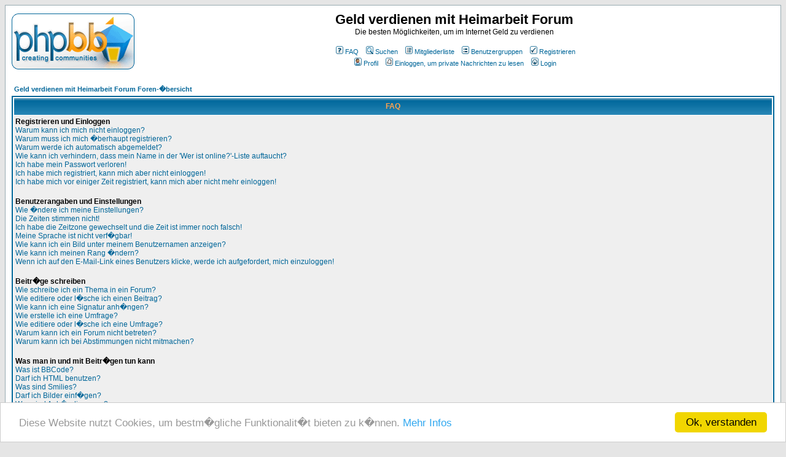

--- FILE ---
content_type: text/html; charset=UTF-8
request_url: http://heimarbeitsforum.bplaced.de/phpBB2-2.0.21-deutsch/phpBB2/faq.php?sid=f8e88449185fe1ad83ac2c592ef2c6c3
body_size: 14318
content:
<!DOCTYPE HTML PUBLIC "-//W3C//DTD HTML 4.01 Transitional//EN">
<html dir="ltr">
<head>
<meta http-equiv="Content-Type" content="text/html; charset=iso-8859-1">
<meta http-equiv="Content-Style-Type" content="text/css">

<link rel="top" href="./index.php?sid=74c7c64d595462f21dc68666c1a896e1" title="Geld verdienen mit Heimarbeit Forum Foren-�bersicht" />
<link rel="search" href="./search.php?sid=74c7c64d595462f21dc68666c1a896e1" title="Suchen" />
<link rel="help" href="./faq.php?sid=74c7c64d595462f21dc68666c1a896e1" title="FAQ" />
<link rel="author" href="./memberlist.php?sid=74c7c64d595462f21dc68666c1a896e1" title="Mitgliederliste" />

<title>Geld verdienen mit Heimarbeit Forum :: FAQ</title>
<!-- link rel="stylesheet" href="templates/subSilver/subSilver.css" type="text/css" -->
<style type="text/css">
<!--
/*
  The original subSilver Theme for phpBB version 2+
  Created by subBlue design
  http://www.subBlue.com

  NOTE: These CSS definitions are stored within the main page body so that you can use the phpBB2
  theme administration centre. When you have finalised your style you could cut the final CSS code
  and place it in an external file, deleting this section to save bandwidth.
*/

/* General page style. The scroll bar colours only visible in IE5.5+ */
body {
	background-color: #E5E5E5;
	scrollbar-face-color: #DEE3E7;
	scrollbar-highlight-color: #FFFFFF;
	scrollbar-shadow-color: #DEE3E7;
	scrollbar-3dlight-color: #D1D7DC;
	scrollbar-arrow-color:  #006699;
	scrollbar-track-color: #EFEFEF;
	scrollbar-darkshadow-color: #98AAB1;
}

/* General font families for common tags */
font,th,td,p { font-family: Verdana, Arial, Helvetica, sans-serif }
a:link,a:active,a:visited { color : #006699; }
a:hover		{ text-decoration: underline; color : #DD6900; }
hr	{ height: 0px; border: solid #D1D7DC 0px; border-top-width: 1px;}

/* This is the border line & background colour round the entire page */
.bodyline	{ background-color: #FFFFFF; border: 1px #98AAB1 solid; }

/* This is the outline round the main forum tables */
.forumline	{ background-color: #FFFFFF; border: 2px #006699 solid; }

/* Main table cell colours and backgrounds */
td.row1	{ background-color: #EFEFEF; }
td.row2	{ background-color: #DEE3E7; }
td.row3	{ background-color: #D1D7DC; }

/*
  This is for the table cell above the Topics, Post & Last posts on the index.php page
  By default this is the fading out gradiated silver background.
  However, you could replace this with a bitmap specific for each forum
*/
td.rowpic {
		background-color: #FFFFFF;
		background-image: url(templates/subSilver/images/cellpic2.jpg);
		background-repeat: repeat-y;
}

/* Header cells - the blue and silver gradient backgrounds */
th	{
	color: #FFA34F; font-size: 11px; font-weight : bold;
	background-color: #006699; height: 25px;
	background-image: url(templates/subSilver/images/cellpic3.gif);
}

td.cat,td.catHead,td.catSides,td.catLeft,td.catRight,td.catBottom {
			background-image: url(templates/subSilver/images/cellpic1.gif);
			background-color:#D1D7DC; border: #FFFFFF; border-style: solid; height: 28px;
}

/*
  Setting additional nice inner borders for the main table cells.
  The names indicate which sides the border will be on.
  Don't worry if you don't understand this, just ignore it :-)
*/
td.cat,td.catHead,td.catBottom {
	height: 29px;
	border-width: 0px 0px 0px 0px;
}
th.thHead,th.thSides,th.thTop,th.thLeft,th.thRight,th.thBottom,th.thCornerL,th.thCornerR {
	font-weight: bold; border: #FFFFFF; border-style: solid; height: 28px;
}
td.row3Right,td.spaceRow {
	background-color: #D1D7DC; border: #FFFFFF; border-style: solid;
}

th.thHead,td.catHead { font-size: 12px; border-width: 1px 1px 0px 1px; }
th.thSides,td.catSides,td.spaceRow	 { border-width: 0px 1px 0px 1px; }
th.thRight,td.catRight,td.row3Right	 { border-width: 0px 1px 0px 0px; }
th.thLeft,td.catLeft	  { border-width: 0px 0px 0px 1px; }
th.thBottom,td.catBottom  { border-width: 0px 1px 1px 1px; }
th.thTop	 { border-width: 1px 0px 0px 0px; }
th.thCornerL { border-width: 1px 0px 0px 1px; }
th.thCornerR { border-width: 1px 1px 0px 0px; }

/* The largest text used in the index page title and toptic title etc. */
.maintitle	{
	font-weight: bold; font-size: 22px; font-family: "Trebuchet MS",Verdana, Arial, Helvetica, sans-serif;
	text-decoration: none; line-height : 120%; color : #000000;
}

/* General text */
.gen { font-size : 12px; }
.genmed { font-size : 11px; }
.gensmall { font-size : 10px; }
.gen,.genmed,.gensmall { color : #000000; }
a.gen,a.genmed,a.gensmall { color: #006699; text-decoration: none; }
a.gen:hover,a.genmed:hover,a.gensmall:hover	{ color: #DD6900; text-decoration: underline; }

/* The register, login, search etc links at the top of the page */
.mainmenu		{ font-size : 11px; color : #000000 }
a.mainmenu		{ text-decoration: none; color : #006699;  }
a.mainmenu:hover{ text-decoration: underline; color : #DD6900; }

/* Forum category titles */
.cattitle		{ font-weight: bold; font-size: 12px ; letter-spacing: 1px; color : #006699}
a.cattitle		{ text-decoration: none; color : #006699; }
a.cattitle:hover{ text-decoration: underline; }

/* Forum title: Text and link to the forums used in: index.php */
.forumlink		{ font-weight: bold; font-size: 12px; color : #006699; }
a.forumlink 	{ text-decoration: none; color : #006699; }
a.forumlink:hover{ text-decoration: underline; color : #DD6900; }

/* Used for the navigation text, (Page 1,2,3 etc) and the navigation bar when in a forum */
.nav			{ font-weight: bold; font-size: 11px; color : #000000;}
a.nav			{ text-decoration: none; color : #006699; }
a.nav:hover		{ text-decoration: underline; }

/* titles for the topics: could specify viewed link colour too */
.topictitle,h1,h2	{ font-weight: bold; font-size: 11px; color : #000000; }
a.topictitle:link   { text-decoration: none; color : #006699; }
a.topictitle:visited { text-decoration: none; color : #5493B4; }
a.topictitle:hover	{ text-decoration: underline; color : #DD6900; }

/* Name of poster in viewmsg.php and viewtopic.php and other places */
.name			{ font-size : 11px; color : #000000;}

/* Location, number of posts, post date etc */
.postdetails		{ font-size : 10px; color : #000000; }

/* The content of the posts (body of text) */
.postbody { font-size : 12px; line-height: 18px}
a.postlink:link	{ text-decoration: none; color : #006699 }
a.postlink:visited { text-decoration: none; color : #5493B4; }
a.postlink:hover { text-decoration: underline; color : #DD6900}

/* Quote & Code blocks */
.code {
	font-family: Courier, 'Courier New', sans-serif; font-size: 11px; color: #006600;
	background-color: #FAFAFA; border: #D1D7DC; border-style: solid;
	border-left-width: 1px; border-top-width: 1px; border-right-width: 1px; border-bottom-width: 1px
}

.quote {
	font-family: Verdana, Arial, Helvetica, sans-serif; font-size: 11px; color: #444444; line-height: 125%;
	background-color: #FAFAFA; border: #D1D7DC; border-style: solid;
	border-left-width: 1px; border-top-width: 1px; border-right-width: 1px; border-bottom-width: 1px
}

/* Copyright and bottom info */
.copyright		{ font-size: 10px; font-family: Verdana, Arial, Helvetica, sans-serif; color: #444444; letter-spacing: -1px;}
a.copyright		{ color: #444444; text-decoration: none;}
a.copyright:hover { color: #000000; text-decoration: underline;}

/* Form elements */
input,textarea, select {
	color : #000000;
	font: normal 11px Verdana, Arial, Helvetica, sans-serif;
	border-color : #000000;
}

/* The text input fields background colour */
input.post, textarea.post, select {
	background-color : #FFFFFF;
}

input { text-indent : 2px; }

/* The buttons used for bbCode styling in message post */
input.button {
	background-color : #EFEFEF;
	color : #000000;
	font-size: 11px; font-family: Verdana, Arial, Helvetica, sans-serif;
}

/* The main submit button option */
input.mainoption {
	background-color : #FAFAFA;
	font-weight : bold;
}

/* None-bold submit button */
input.liteoption {
	background-color : #FAFAFA;
	font-weight : normal;
}

/* This is the line in the posting page which shows the rollover
  help line. This is actually a text box, but if set to be the same
  colour as the background no one will know ;)
*/
.helpline { background-color: #DEE3E7; border-style: none; }

/* Import the fancy styles for IE only (NS4.x doesn't use the @import function) */
@import url("templates/subSilver/formIE.css");
-->
</style>


<script>
  (function(i,s,o,g,r,a,m){i['GoogleAnalyticsObject']=r;i[r]=i[r]||function(){
  (i[r].q=i[r].q||[]).push(arguments)},i[r].l=1*new Date();a=s.createElement(o),
  m=s.getElementsByTagName(o)[0];a.async=1;a.src=g;m.parentNode.insertBefore(a,m)
  })(window,document,'script','//www.google-analytics.com/analytics.js','ga');

  ga('create', 'UA-75289278-1', 'auto');
  ga('send', 'pageview');

</script>

<meta name="c96288435890420" content="1e66bb689a7320e82815e9eb1c7cd410"/>

</head>
<body bgcolor="#E5E5E5" text="#000000" link="#006699" vlink="#5493B4">

<a name="top"></a>

<table width="100%" cellspacing="0" cellpadding="10" border="0" align="center">
	<tr>
		<td class="bodyline"><table width="100%" cellspacing="0" cellpadding="0" border="0">
			<tr>
				<td><a href="index.php?sid=74c7c64d595462f21dc68666c1a896e1"><img src="templates/subSilver/images/logo_phpBB.gif" border="0" alt="Geld verdienen mit Heimarbeit Forum Foren-�bersicht" vspace="1" /></a></td>
				<td align="center" width="100%" valign="middle"><span class="maintitle">Geld verdienen mit Heimarbeit Forum</span><br /><span class="gen">Die besten Möglichkeiten, um im Internet Geld zu verdienen<br />&nbsp; </span>
				<table cellspacing="0" cellpadding="2" border="0">
					<tr>
						<td align="center" valign="top" nowrap="nowrap"><span class="mainmenu">&nbsp;<a href="faq.php?sid=74c7c64d595462f21dc68666c1a896e1" class="mainmenu"><img src="templates/subSilver/images/icon_mini_faq.gif" width="12" height="13" border="0" alt="FAQ" hspace="3" />FAQ</a>&nbsp; &nbsp;<a href="search.php?sid=74c7c64d595462f21dc68666c1a896e1" class="mainmenu"><img src="templates/subSilver/images/icon_mini_search.gif" width="12" height="13" border="0" alt="Suchen" hspace="3" />Suchen</a>&nbsp; &nbsp;<a href="memberlist.php?sid=74c7c64d595462f21dc68666c1a896e1" class="mainmenu"><img src="templates/subSilver/images/icon_mini_members.gif" width="12" height="13" border="0" alt="Mitgliederliste" hspace="3" />Mitgliederliste</a>&nbsp; &nbsp;<a href="groupcp.php?sid=74c7c64d595462f21dc68666c1a896e1" class="mainmenu"><img src="templates/subSilver/images/icon_mini_groups.gif" width="12" height="13" border="0" alt="Benutzergruppen" hspace="3" />Benutzergruppen</a>&nbsp;
						&nbsp;<a href="profile.php?mode=register&amp;sid=74c7c64d595462f21dc68666c1a896e1" class="mainmenu"><img src="templates/subSilver/images/icon_mini_register.gif" width="12" height="13" border="0" alt="Registrieren" hspace="3" />Registrieren</a>&nbsp;
						</span></td>
					</tr>
					<tr>
						<td height="25" align="center" valign="top" nowrap="nowrap"><span class="mainmenu">&nbsp;<a href="profile.php?mode=editprofile&amp;sid=74c7c64d595462f21dc68666c1a896e1" class="mainmenu"><img src="templates/subSilver/images/icon_mini_profile.gif" width="12" height="13" border="0" alt="Profil" hspace="3" />Profil</a>&nbsp; &nbsp;<a href="privmsg.php?folder=inbox&amp;sid=74c7c64d595462f21dc68666c1a896e1" class="mainmenu"><img src="templates/subSilver/images/icon_mini_message.gif" width="12" height="13" border="0" alt="Einloggen, um private Nachrichten zu lesen" hspace="3" />Einloggen, um private Nachrichten zu lesen</a>&nbsp; &nbsp;<a href="login.php?sid=74c7c64d595462f21dc68666c1a896e1" class="mainmenu"><img src="templates/subSilver/images/icon_mini_login.gif" width="12" height="13" border="0" alt="Login" hspace="3" />Login</a>&nbsp;</span></td>
					</tr>
				</table></td>
			</tr>
		</table>

		<br />


<table width="100%" cellspacing="2" cellpadding="2" border="0" align="center">
	<tr>
		<td align="left" class="nav"><a href="index.php?sid=74c7c64d595462f21dc68666c1a896e1" class="nav">Geld verdienen mit Heimarbeit Forum Foren-�bersicht</a></td>
	</tr>
</table>

<table class="forumline" width="100%" cellspacing="1" cellpadding="3" border="0" align="center">
	<tr>
		<th class="thHead">FAQ</th>
	</tr>
	<tr>
		<td class="row1">
			<span class="gen"><b>Registrieren und Einloggen</b></span><br />
			<span class="gen"><a href="#0" class="postlink">Warum kann ich mich nicht einloggen?</a></span><br />
			<span class="gen"><a href="#1" class="postlink">Warum muss ich mich �berhaupt registrieren?</a></span><br />
			<span class="gen"><a href="#2" class="postlink">Warum werde ich automatisch abgemeldet?</a></span><br />
			<span class="gen"><a href="#3" class="postlink">Wie kann ich verhindern, dass mein Name in der 'Wer ist online?'-Liste auftaucht?</a></span><br />
			<span class="gen"><a href="#4" class="postlink">Ich habe mein Passwort verloren!</a></span><br />
			<span class="gen"><a href="#5" class="postlink">Ich habe mich registriert, kann mich aber nicht einloggen!</a></span><br />
			<span class="gen"><a href="#6" class="postlink">Ich habe mich vor einiger Zeit registriert, kann mich aber nicht mehr einloggen!</a></span><br />
			<br />
			<span class="gen"><b>Benutzerangaben und Einstellungen</b></span><br />
			<span class="gen"><a href="#7" class="postlink">Wie �ndere ich meine Einstellungen?</a></span><br />
			<span class="gen"><a href="#8" class="postlink">Die Zeiten stimmen nicht!</a></span><br />
			<span class="gen"><a href="#9" class="postlink">Ich habe die Zeitzone gewechselt und die Zeit ist immer noch falsch!</a></span><br />
			<span class="gen"><a href="#10" class="postlink">Meine Sprache ist nicht verf�gbar!</a></span><br />
			<span class="gen"><a href="#11" class="postlink">Wie kann ich ein Bild unter meinem Benutzernamen anzeigen?</a></span><br />
			<span class="gen"><a href="#12" class="postlink">Wie kann ich meinen Rang �ndern?</a></span><br />
			<span class="gen"><a href="#13" class="postlink">Wenn ich auf den E-Mail-Link eines Benutzers klicke, werde ich aufgefordert, mich einzuloggen!</a></span><br />
			<br />
			<span class="gen"><b>Beitr�ge schreiben</b></span><br />
			<span class="gen"><a href="#14" class="postlink">Wie schreibe ich ein Thema in ein Forum?</a></span><br />
			<span class="gen"><a href="#15" class="postlink">Wie editiere oder l�sche ich einen Beitrag?</a></span><br />
			<span class="gen"><a href="#16" class="postlink">Wie kann ich eine Signatur anh�ngen?</a></span><br />
			<span class="gen"><a href="#17" class="postlink">Wie erstelle ich eine Umfrage?</a></span><br />
			<span class="gen"><a href="#18" class="postlink">Wie editiere oder l�sche ich eine Umfrage?</a></span><br />
			<span class="gen"><a href="#19" class="postlink">Warum kann ich ein Forum nicht betreten?</a></span><br />
			<span class="gen"><a href="#20" class="postlink">Warum kann ich bei Abstimmungen nicht mitmachen?</a></span><br />
			<br />
			<span class="gen"><b>Was man in und mit Beitr�gen tun kann</b></span><br />
			<span class="gen"><a href="#21" class="postlink">Was ist BBCode?</a></span><br />
			<span class="gen"><a href="#22" class="postlink">Darf ich HTML benutzen?</a></span><br />
			<span class="gen"><a href="#23" class="postlink">Was sind Smilies?</a></span><br />
			<span class="gen"><a href="#24" class="postlink">Darf ich Bilder einf�gen?</a></span><br />
			<span class="gen"><a href="#25" class="postlink">Was sind Ank�ndigungen?</a></span><br />
			<span class="gen"><a href="#26" class="postlink">Was sind Wichtige Themen?</a></span><br />
			<span class="gen"><a href="#27" class="postlink">Was sind geschlossene Themen?</a></span><br />
			<br />
			<span class="gen"><b>Benutzerebenen und Gruppen</b></span><br />
			<span class="gen"><a href="#28" class="postlink">Was sind Administratoren?</a></span><br />
			<span class="gen"><a href="#29" class="postlink">Was sind Moderatoren?</a></span><br />
			<span class="gen"><a href="#30" class="postlink">Was sind Benutzergruppen?</a></span><br />
			<span class="gen"><a href="#31" class="postlink">Wie kann ich einer Benutzergruppe beitreten?</a></span><br />
			<span class="gen"><a href="#32" class="postlink">Wie werde ich ein Gruppenmoderator?</a></span><br />
			<br />
			<span class="gen"><b>Private Nachrichten</b></span><br />
			<span class="gen"><a href="#33" class="postlink">Ich kann keine Privaten Nachrichten verschicken!</a></span><br />
			<span class="gen"><a href="#34" class="postlink">Ich erhalte dauernd ungewollte Private Nachrichten!</a></span><br />
			<span class="gen"><a href="#35" class="postlink">Ich habe eine Spam- oder perverse E-Mail von jemandem auf diesem Board erhalten!</a></span><br />
			<br />
			<span class="gen"><b>phpBB 2 Issues</b></span><br />
			<span class="gen"><a href="#36" class="postlink">Who wrote this bulletin board?</a></span><br />
			<span class="gen"><a href="#37" class="postlink">Why isn't X feature available?</a></span><br />
			<span class="gen"><a href="#38" class="postlink">Who do I contact about abusive and/or legal matters related to this board?</a></span><br />
			<br />
		</td>
	</tr>
	<tr>
		<td class="catBottom" height="28">&nbsp;</td>
	</tr>
</table>

<br clear="all" />

<table class="forumline" width="100%" cellspacing="1" cellpadding="3" border="0" align="center">
	<tr>
		<td class="catHead" height="28" align="center"><span class="cattitle">Registrieren und Einloggen</span></td>
	</tr>
	<tr>
		<td class="row1" align="left" valign="top"><span class="postbody"><a name="0"></a><b>Warum kann ich mich nicht einloggen?</b></span><br /><span class="postbody">Hast du dich registriert? Du musst dich erst registrieren, bevor du dich einloggen kannst. Wurdest du vom Board gebannt (in dem Fall erh�ltst du eine Nachricht)? Wenn dem so ist, solltest du den Webmaster oder den Forumsadministrator kontaktieren, um herauszufinden, warum. Falls du registriert und nicht gebannt bist und dich immer noch nicht einloggen kannst, dann �berpr�fe deinen Benutzernamen und das Passwort. Normalerweise liegt hier der Fehler, falls nicht, kontaktiere den Forumsadministrator, es k�nnte eine fehlerhafte Forumskonfiguration vorliegen.<br /><a class="postlink" href="#top">Nach oben</a></span></td>
	</tr>
	<tr>
		<td class="spaceRow" height="1"><img src="templates/subSilver/images/spacer.gif" alt="" width="1" height="1" /></td>
	</tr>
	<tr>
		<td class="row2" align="left" valign="top"><span class="postbody"><a name="1"></a><b>Warum muss ich mich �berhaupt registrieren?</b></span><br /><span class="postbody">Es kann auch sein, dass du das gar nicht musst, das ist die Entscheidung des Administrators. Auf jeden Fall erh�ltst du nach der Registrierung zus�tzliche Funktionen, die G�ste nicht haben, z. B. Avatare, Private Nachrichten, Eintritt in Usergruppen, usw. Es dauert nur wenige Augenblicke, um sich zu registrieren. Du solltest es also gleich tun.<br /><a class="postlink" href="#top">Nach oben</a></span></td>
	</tr>
	<tr>
		<td class="spaceRow" height="1"><img src="templates/subSilver/images/spacer.gif" alt="" width="1" height="1" /></td>
	</tr>
	<tr>
		<td class="row1" align="left" valign="top"><span class="postbody"><a name="2"></a><b>Warum werde ich automatisch abgemeldet?</b></span><br /><span class="postbody">Solltest du die Funktion <i>Automatisch einloggen</i> beim Einloggen nicht aktiviert haben, bleibst du nur f�r eine gewisse Zeit eingeloggt. Dadurch wird ein Missbrauch deines Accounts verhindert. Um eingeloggt zu bleiben, w�hle die entsprechende Option beim Einloggen. Dies ist nicht empfehlenswert, wenn du an einem fremden Rechner sitzt, z. B. in einer B�cherei oder Universit�t, im Internetcaf� usw.<br /><a class="postlink" href="#top">Nach oben</a></span></td>
	</tr>
	<tr>
		<td class="spaceRow" height="1"><img src="templates/subSilver/images/spacer.gif" alt="" width="1" height="1" /></td>
	</tr>
	<tr>
		<td class="row2" align="left" valign="top"><span class="postbody"><a name="3"></a><b>Wie kann ich verhindern, dass mein Name in der 'Wer ist online?'-Liste auftaucht?</b></span><br /><span class="postbody">In deinem Profil findest du die Option <i>Online-Status verstecken</i>, und wenn du diese aktivierst, k�nnen dich nur noch Administratoren in der Liste sehen. Du z�hlst dann als versteckter User.<br /><a class="postlink" href="#top">Nach oben</a></span></td>
	</tr>
	<tr>
		<td class="spaceRow" height="1"><img src="templates/subSilver/images/spacer.gif" alt="" width="1" height="1" /></td>
	</tr>
	<tr>
		<td class="row1" align="left" valign="top"><span class="postbody"><a name="4"></a><b>Ich habe mein Passwort verloren!</b></span><br /><span class="postbody">Kein Problem! Du kannst ein neues Passwort anfordern. Klicke dazu auf der Loginseite auf <u>Ich habe mein Passwort vergessen</u>. Folge den Anweisungen und du solltest dich bald wieder einloggen k�nnen.<br /><a class="postlink" href="#top">Nach oben</a></span></td>
	</tr>
	<tr>
		<td class="spaceRow" height="1"><img src="templates/subSilver/images/spacer.gif" alt="" width="1" height="1" /></td>
	</tr>
	<tr>
		<td class="row2" align="left" valign="top"><span class="postbody"><a name="5"></a><b>Ich habe mich registriert, kann mich aber nicht einloggen!</b></span><br /><span class="postbody">�berpr�fe erst, ob du den richtigen Benutzernamen und/oder Passwort angegeben hast. Falls sie stimmen, gibt es zwei M�glichkeiten, was passiert ist: Wenn die COPPA-Bestimmungen aktiviert sind und du die Option <u>Ich bin unter 12 Jahre alt</u> beim Registrieren gew�hlt hast, musst du den erhaltenen Anweisungen folgen. Falls dies nicht der Fall ist, braucht dein Account eine Aktivierung. Auf einigen Boards muss eine Registrierung immer erst aktiviert werden, bevor du dich einloggen kannst - entweder von dir selbst oder vom Administrator. Beim Registrieren wird dir gesagt, ob eine Aktivierung ben�tigt wird. Falls dir eine E-Mail zugesandt wurde, folge den enthaltenen Anweisungen; falls du diese E-Mail nicht erhalten hast, vergewissere dich, dass die E-Mail-Adresse korrekt war. Ein Grund f�r den Gebrauch der Account-Aktivierungen ist die Verhinderung eines Missbrauchs des Forums. Wenn du dir sicher bist, dass die angegebene E-Mail-Adresse richtig ist, kontaktiere den Administrator.<br /><a class="postlink" href="#top">Nach oben</a></span></td>
	</tr>
	<tr>
		<td class="spaceRow" height="1"><img src="templates/subSilver/images/spacer.gif" alt="" width="1" height="1" /></td>
	</tr>
	<tr>
		<td class="row1" align="left" valign="top"><span class="postbody"><a name="6"></a><b>Ich habe mich vor einiger Zeit registriert, kann mich aber nicht mehr einloggen!</b></span><br /><span class="postbody">Die Gr�nde daf�r sind meistens, dass du entweder einen falschen Benutzernamen oder ein falsches Passwort eingegeben hast (�berpr�fe die E-Mail, die du vom Board bekommen hast) oder der Administrator hat deinen Account gel�scht. Falls Letzteres der Fall ist, hast du vielleicht mit dem Account noch nichts gepostet? Es ist durchaus �blich, dass Foren regelm��ig User l�schen, die nichts gepostet haben, um die Gr��e der Datenbank zu verringern. Versuche dich erneut zu registrieren und tauche wieder ein in die Welt der Diskussionen.<br /><a class="postlink" href="#top">Nach oben</a></span></td>
	</tr>
	<tr>
		<td class="spaceRow" height="1"><img src="templates/subSilver/images/spacer.gif" alt="" width="1" height="1" /></td>
	</tr>
</table>

<br clear="all" />
<table class="forumline" width="100%" cellspacing="1" cellpadding="3" border="0" align="center">
	<tr>
		<td class="catHead" height="28" align="center"><span class="cattitle">Benutzerangaben und Einstellungen</span></td>
	</tr>
	<tr>
		<td class="row1" align="left" valign="top"><span class="postbody"><a name="7"></a><b>Wie �ndere ich meine Einstellungen?</b></span><br /><span class="postbody">Deine Einstellungen (sofern du registriert bist) werden in der Datenbank gespeichert. Klicke auf den <u>Profil</u>-Link, um sie zu �ndern (wird normalerweise am oberen Bildschirmrand angezeigt, h�ngt aber vom Style ab). Damit kannst du deine Einstellungen �ndern<br /><a class="postlink" href="#top">Nach oben</a></span></td>
	</tr>
	<tr>
		<td class="spaceRow" height="1"><img src="templates/subSilver/images/spacer.gif" alt="" width="1" height="1" /></td>
	</tr>
	<tr>
		<td class="row2" align="left" valign="top"><span class="postbody"><a name="8"></a><b>Die Zeiten stimmen nicht!</b></span><br /><span class="postbody">Die Zeiten stimmen h�chstwahrscheinlich schon, vermutlich hast du einfach die Zeitzone nicht richtig eingestellt. Falls dem so ist, solltest du die Einstellungen deines Profils �berpr�fen, um die Zeitzone, die f�r dich zutreffend ist, zu w�hlen. Bitte beachte, dass du die Zeitzone nur wechseln kannst, wenn du ein registriertes Mitglied bist. Falls du also noch nicht registriert bist, w�re das vielleicht ein guter Grund dazu.<br /><a class="postlink" href="#top">Nach oben</a></span></td>
	</tr>
	<tr>
		<td class="spaceRow" height="1"><img src="templates/subSilver/images/spacer.gif" alt="" width="1" height="1" /></td>
	</tr>
	<tr>
		<td class="row1" align="left" valign="top"><span class="postbody"><a name="9"></a><b>Ich habe die Zeitzone gewechselt und die Zeit ist immer noch falsch!</b></span><br /><span class="postbody">Wenn du dir sicher bist, die richtige Zeitzone gew�hlt zu haben und die Zeiten immer noch nicht stimmen, kann es daran liegen, dass das System auf Sommerzeit steht. Das Board ist nicht dazu geschaffen worden, zwischen Winter- und Sommerzeit zu wechseln, daher kann es im Sommer zu einer Stunde Differenz zwischen deiner gew�hlten und der Boardzeit kommen.<br /><a class="postlink" href="#top">Nach oben</a></span></td>
	</tr>
	<tr>
		<td class="spaceRow" height="1"><img src="templates/subSilver/images/spacer.gif" alt="" width="1" height="1" /></td>
	</tr>
	<tr>
		<td class="row2" align="left" valign="top"><span class="postbody"><a name="10"></a><b>Meine Sprache ist nicht verf�gbar!</b></span><br /><span class="postbody">Der wahrscheinlichste Grund daf�r ist, dass der Administrator die Sprache nicht installiert hat oder das Board wurde noch nicht in deine Sprache �bersetzt. Versuche, den Board-Administrator davon zu �berzeugen, dein Sprachfile zu installieren oder, falls es nicht existiert, kannst du auch gerne selber eine �bersetzung schreiben. Weitere Informationen erh�ltst du auf der phpBB Group Website (Der Link ist am Ende jeder Seite)<br /><a class="postlink" href="#top">Nach oben</a></span></td>
	</tr>
	<tr>
		<td class="spaceRow" height="1"><img src="templates/subSilver/images/spacer.gif" alt="" width="1" height="1" /></td>
	</tr>
	<tr>
		<td class="row1" align="left" valign="top"><span class="postbody"><a name="11"></a><b>Wie kann ich ein Bild unter meinem Benutzernamen anzeigen?</b></span><br /><span class="postbody">Es k�nnen sich zwei Bilder unter dem Benutzernamen befinden. Das erste geh�rt zu deinem Rang, z. B. Punkte oder Sterne, die anzeigen, wie viele Beitr�ge du geschrieben hast oder welchen Status du im Forum hast. Darunter befindet sich meist ein gr��eres Bild, Avatar genannt. Dies ist normalerweise ein Einzelst�ck und an den Benutzer gebunden. Es liegt am Administrator, ob er Avatare erlaubt und ob die Benutzer w�hlen d�rfen, wie sie ihren Avatar zug�nglich machen. Wenn du keine Avatare benutzen kannst, ist das eine Entscheidung des Administrators. Du solltest ihn nach dem Grund fragen (Er wird bestimmt einen guten haben).<br /><a class="postlink" href="#top">Nach oben</a></span></td>
	</tr>
	<tr>
		<td class="spaceRow" height="1"><img src="templates/subSilver/images/spacer.gif" alt="" width="1" height="1" /></td>
	</tr>
	<tr>
		<td class="row2" align="left" valign="top"><span class="postbody"><a name="12"></a><b>Wie kann ich meinen Rang �ndern?</b></span><br /><span class="postbody">Normalerweise kannst du nicht direkt den Wortlaut des Ranges �ndern (R�nge erscheinen unter deinem Benutzernamen in Themen und in deinem Profil, abh�ngig davon, welchen Style du benutzt). Die meisten Boards benutzen R�nge, um anzuzeigen, wie viele Beitr�ge geschrieben wurden und bestimmte Benutzer, z. B. Moderatoren oder Administratoren, k�nnten einen speziellen Rang haben. Bitte bel�stige das Forum nicht mit unn�tigen Beitr�gen, nur um deinen Rang zu erh�hen, sonst wirst du auf einen Moderator oder Administrator treffen, der deinen Rang einfach wieder senkt.<br /><a class="postlink" href="#top">Nach oben</a></span></td>
	</tr>
	<tr>
		<td class="spaceRow" height="1"><img src="templates/subSilver/images/spacer.gif" alt="" width="1" height="1" /></td>
	</tr>
	<tr>
		<td class="row1" align="left" valign="top"><span class="postbody"><a name="13"></a><b>Wenn ich auf den E-Mail-Link eines Benutzers klicke, werde ich aufgefordert, mich einzuloggen!</b></span><br /><span class="postbody">Nur registrierte Benutzer k�nnen �ber das Forum E-Mails verschicken (falls der Administrator diese Funktion zul�sst). Damit sollen obsz�ne Mails von unbekannten Benutzern unterbunden werden.<br /><a class="postlink" href="#top">Nach oben</a></span></td>
	</tr>
	<tr>
		<td class="spaceRow" height="1"><img src="templates/subSilver/images/spacer.gif" alt="" width="1" height="1" /></td>
	</tr>
</table>

<br clear="all" />
<table class="forumline" width="100%" cellspacing="1" cellpadding="3" border="0" align="center">
	<tr>
		<td class="catHead" height="28" align="center"><span class="cattitle">Beitr�ge schreiben</span></td>
	</tr>
	<tr>
		<td class="row1" align="left" valign="top"><span class="postbody"><a name="14"></a><b>Wie schreibe ich ein Thema in ein Forum?</b></span><br /><span class="postbody">Ganz einfach, klicke einfach auf den entsprechenden Button auf der Forums- oder Beitragsseite. Es kann sein, dass du dich erst registrieren musst, bevor du eine Nachricht schreiben kannst - deine verf�gbaren Aktionen werden am Ende der Seite aufgelistet (die <i>Du kannst neue Themen erstellen, Du kannst an Umfragen teilnehmen, usw.</i>-Liste)<br /><a class="postlink" href="#top">Nach oben</a></span></td>
	</tr>
	<tr>
		<td class="spaceRow" height="1"><img src="templates/subSilver/images/spacer.gif" alt="" width="1" height="1" /></td>
	</tr>
	<tr>
		<td class="row2" align="left" valign="top"><span class="postbody"><a name="15"></a><b>Wie editiere oder l�sche ich einen Beitrag?</b></span><br /><span class="postbody">Sofern du nicht der Boardadministrator oder der Forumsmoderator bist, kannst du nur deine eigenen Beitr�ge l�schen oder editieren. Du kannst einen Beitrag editieren (eventuell nur f�r eine gewisse Zeit) indem du auf den <i>Editieren</i>-Button des jeweiligen Beitrages klickst. Sollte jemand bereits auf den Beitrag geantwortet haben, wirst du einen kleinen Text unterhalb des Beitrags lesen k�nnen, der anzeigt, wie oft der Text bearbeitet wurde. Er wird nur erscheinen, wenn jemand geantwortet hat, ferner wird er nicht erscheinen, falls ein Moderator oder Administrator den Beitrag editiert hat (Sie sollten eine Nachricht hinterlassen, warum sie den Beitrag editierten). Beachte, dass normale Benutzer keine Beitr�ge l�schen k�nnen, wenn schon jemand auf sie geantwortet hat.<br /><a class="postlink" href="#top">Nach oben</a></span></td>
	</tr>
	<tr>
		<td class="spaceRow" height="1"><img src="templates/subSilver/images/spacer.gif" alt="" width="1" height="1" /></td>
	</tr>
	<tr>
		<td class="row1" align="left" valign="top"><span class="postbody"><a name="16"></a><b>Wie kann ich eine Signatur anh�ngen?</b></span><br /><span class="postbody">Um eine Signatur an einen Beitrag anzuh�ngen, musst du erst eine im Profil erstellen. Wenn du eine erstellt hast, aktiviere die <i>Signatur anh�ngen</i>-Funktion w�hrend der Beitragserstellung. Du kannst auch standardm��ig eine Signatur an alle Beitr�ge anh�ngen, indem du im Profil die entsprechende Option ausw�hlst (du kannst das Anf�gen einer Signatur immer noch verhindern, indem du die Signaturoption beim Beitragsschreiben abschaltest).<br /><a class="postlink" href="#top">Nach oben</a></span></td>
	</tr>
	<tr>
		<td class="spaceRow" height="1"><img src="templates/subSilver/images/spacer.gif" alt="" width="1" height="1" /></td>
	</tr>
	<tr>
		<td class="row2" align="left" valign="top"><span class="postbody"><a name="17"></a><b>Wie erstelle ich eine Umfrage?</b></span><br /><span class="postbody">Eine Umfrage zu erstellen ist recht einfach: Wenn du ein neues Thema erstellst (oder den ersten Beitrag eines Themas editierst, sofern du die Erlaubnis dazu hast), solltest du die <i>Umfrage hinzuf�gen</i>-Option unterhalb der Textbox sehen (falls du sie nicht sehen kannst, hast du m�glicherweise nicht die erforderlichen Rechte). Du solltest einen Titel f�r deine Umfrage angeben und mindestens zwei Antwortm�glichkeiten (um eine Antwort anzugeben, klicke auf die <i>Antwort hinzuf�gen</i>-Schaltfl�che. Du kannst auch ein Zeitlimit f�r die Umfrage setzen, 0 ist eine unbegrenzt dauernde Umfrage. Es gibt eine Grenze bei der Anzahl an Antwortoptionen, diese legt der Administrator fest.<br /><a class="postlink" href="#top">Nach oben</a></span></td>
	</tr>
	<tr>
		<td class="spaceRow" height="1"><img src="templates/subSilver/images/spacer.gif" alt="" width="1" height="1" /></td>
	</tr>
	<tr>
		<td class="row1" align="left" valign="top"><span class="postbody"><a name="18"></a><b>Wie editiere oder l�sche ich eine Umfrage?</b></span><br /><span class="postbody">Genau wie bei den Beitr�gen k�nnen Umfragen nur vom Verfasser, Forumsmoderator oder Administrator editiert oder gel�scht werden. Um eine Umfrage zu �ndern, editiere den ersten Beitrag im Thema (die Umfrage ist immer damit verbunden). Wenn noch niemand bei der Umfrage teilgenommen hat, k�nnen User die Umfrage editieren oder l�schen; falls jedoch schon jemand mit gestimmt hat, k�nnen sie nur Moderatoren oder Administratoren l�schen oder editieren. Damit soll verhindert werden, dass Personen ihre Umfragen beeinflussen, indem sie die Antworten ver�ndern.<br /><a class="postlink" href="#top">Nach oben</a></span></td>
	</tr>
	<tr>
		<td class="spaceRow" height="1"><img src="templates/subSilver/images/spacer.gif" alt="" width="1" height="1" /></td>
	</tr>
	<tr>
		<td class="row2" align="left" valign="top"><span class="postbody"><a name="19"></a><b>Warum kann ich ein Forum nicht betreten?</b></span><br /><span class="postbody">Manche Foren k�nnen nur von bestimmten Benutzern oder Gruppen betreten werden. Um dort hineinzugelangen, Beitr�ge zu lesen oder zu schreiben usw., k�nntest du eine spezielle Erlaubnis brauchen. Nur der Forumsmoderator und der Boardadministrator k�nnen dir die Zugangsrechte daf�r geben, du solltest sie um Zugang bitten, sofern du einen berechtigten Grund daf�r hast.<br /><a class="postlink" href="#top">Nach oben</a></span></td>
	</tr>
	<tr>
		<td class="spaceRow" height="1"><img src="templates/subSilver/images/spacer.gif" alt="" width="1" height="1" /></td>
	</tr>
	<tr>
		<td class="row1" align="left" valign="top"><span class="postbody"><a name="20"></a><b>Warum kann ich bei Abstimmungen nicht mitmachen?</b></span><br /><span class="postbody">Nur registrierte Benutzer k�nnen an Umfragen teilnehmen. Dadurch wird eine Beeinflussung des Ergebnisses verhindert. Falls du dich registriert hast und immer noch nicht mitstimmen kannst, hast du vermutlich nicht die erforderlichen Rechte dazu.<br /><a class="postlink" href="#top">Nach oben</a></span></td>
	</tr>
	<tr>
		<td class="spaceRow" height="1"><img src="templates/subSilver/images/spacer.gif" alt="" width="1" height="1" /></td>
	</tr>
</table>

<br clear="all" />
<table class="forumline" width="100%" cellspacing="1" cellpadding="3" border="0" align="center">
	<tr>
		<td class="catHead" height="28" align="center"><span class="cattitle">Was man in und mit Beitr�gen tun kann</span></td>
	</tr>
	<tr>
		<td class="row1" align="left" valign="top"><span class="postbody"><a name="21"></a><b>Was ist BBCode?</b></span><br /><span class="postbody">BBCode ist eine spezielle Art von HTML. Ob du BBCode benutzen kannst, wird vom Administrator festgelegt. Du kannst es auch in einzelnen Beitr�gen deaktivieren. BBCode selbst ist HTML sehr �hnlich, die Tags sind von den Klammern [ und ] umschlossen und bietet dir gro�e Kontrolle dar�ber, was und wie etwas angezeigt wird. F�r weitere Informationen �ber den BBCode solltest du dir die Anleitung anschauen, die du von der Beitrag schreiben-Seite aus erreichen kannst.<br /><a class="postlink" href="#top">Nach oben</a></span></td>
	</tr>
	<tr>
		<td class="spaceRow" height="1"><img src="templates/subSilver/images/spacer.gif" alt="" width="1" height="1" /></td>
	</tr>
	<tr>
		<td class="row2" align="left" valign="top"><span class="postbody"><a name="22"></a><b>Darf ich HTML benutzen?</b></span><br /><span class="postbody">Das h�ngt davon ab, ob es vom Administrator erlaubt wurde. Falls du es nicht darfst, wirst du nachher nur ein Klammer-Wirrwarr wieder finden. Dies ist eine <i>Sicherung</i>, um Leute davon abzuhalten, das Forum mit unn�tigen Tags zu �berschwemmen, die das Layout zerst�ren oder andere St�rungen hervorrufen k�nnen. Falls HTML aktiviert wurde, kannst du es immer noch manuell f�r jeden Beitrag deaktivieren, indem du beim Schreiben die entsprechende Option aktivierst.<br /><a class="postlink" href="#top">Nach oben</a></span></td>
	</tr>
	<tr>
		<td class="spaceRow" height="1"><img src="templates/subSilver/images/spacer.gif" alt="" width="1" height="1" /></td>
	</tr>
	<tr>
		<td class="row1" align="left" valign="top"><span class="postbody"><a name="23"></a><b>Was sind Smilies?</b></span><br /><span class="postbody">Smilies sind kleine Bilder, die benutzt werden k�nnen, um Gef�hle auszudr�cken. Es werden nur kurze Codes ben�tigt, z. B. zeigt :) Freude und :( Traurigkeit an. Die komplette Liste der Smilies kann auf der Beitrag schreiben-Seite gesehen werden. �bertreibe es nicht mit Smilies, es kann schnell passieren, dass ein Beitrag dadurch v�llig un�bersichtlich wird. Ein Moderator k�nnte sich entschlie�en, den Beitrag zu bearbeiten oder sogar komplett zu l�schen.<br /><a class="postlink" href="#top">Nach oben</a></span></td>
	</tr>
	<tr>
		<td class="spaceRow" height="1"><img src="templates/subSilver/images/spacer.gif" alt="" width="1" height="1" /></td>
	</tr>
	<tr>
		<td class="row2" align="left" valign="top"><span class="postbody"><a name="24"></a><b>Darf ich Bilder einf�gen?</b></span><br /><span class="postbody">Bilder k�nnen in der Tat im Beitrag angezeigt werden. Auf jeden Fall gibt es noch keine M�glichkeit, Bilder direkt auf das Board hochzuladen. Deshalb musst du zu einem bestehenden Bild verlinken, welches sich auf einem f�r die �ffentlichkeit zug�nglichen Server befindet. Z. B. http://www.meineseite.de/meinbild.gif. Du kannst weder zu Bildern linken, die sich auf deiner Festplatte befinden (au�er es handelt sich um einen �ffentlich verf�gbaren Server) noch zu Bildern, die einen speziellen Zugang brauchen, um sie anzuzeigen (z. B. E-Mail-Konten, Passwort-gesch�tzte Seiten usw). Um das Bild anzuzeigen, benutze entweder den BB-Code [img] oder nutze HMTL (sofern erlaubt).<br /><a class="postlink" href="#top">Nach oben</a></span></td>
	</tr>
	<tr>
		<td class="spaceRow" height="1"><img src="templates/subSilver/images/spacer.gif" alt="" width="1" height="1" /></td>
	</tr>
	<tr>
		<td class="row1" align="left" valign="top"><span class="postbody"><a name="25"></a><b>Was sind Ank�ndigungen?</b></span><br /><span class="postbody">Ank�ndigungen beinhalten meistens wichtige Informationen, und du solltest sie so fr�h wie m�glich lesen. Ank�ndigungen erscheinen immer am Anfang des jeweiligen Forums. Ob du eine Ank�ndigung machen kannst oder nicht h�ngt davon ab, was f�r Befugnisse dazu eingerichtet wurden. Diese legt der Board-Administrator fest.<br /><a class="postlink" href="#top">Nach oben</a></span></td>
	</tr>
	<tr>
		<td class="spaceRow" height="1"><img src="templates/subSilver/images/spacer.gif" alt="" width="1" height="1" /></td>
	</tr>
	<tr>
		<td class="row2" align="left" valign="top"><span class="postbody"><a name="26"></a><b>Was sind Wichtige Themen?</b></span><br /><span class="postbody">Wichtige Themen erscheinen unterhalb der Ank�ndigungen in der Forumsansicht. Sie enthalten auch meistens wichtige Informationen, die du gelesen haben solltest. Genau wie mit den Ank�ndigungen entscheidet auch bei den Wichtigen Themen der Administrator, wer sie erstellen darf.<br /><a class="postlink" href="#top">Nach oben</a></span></td>
	</tr>
	<tr>
		<td class="spaceRow" height="1"><img src="templates/subSilver/images/spacer.gif" alt="" width="1" height="1" /></td>
	</tr>
	<tr>
		<td class="row1" align="left" valign="top"><span class="postbody"><a name="27"></a><b>Was sind geschlossene Themen?</b></span><br /><span class="postbody">Themen werden entweder vom Forumsmoderator oder dem Board-Administrator geschlossen. Man kann auf geschlossene Beitr�ge nicht antworten. Falls eine Umfrage angef�gt wurde, wird diese damit auch beendet. Es gibt verschiedene Gr�nde, warum ein Thema geschlossen wird.<br /><a class="postlink" href="#top">Nach oben</a></span></td>
	</tr>
	<tr>
		<td class="spaceRow" height="1"><img src="templates/subSilver/images/spacer.gif" alt="" width="1" height="1" /></td>
	</tr>
</table>

<br clear="all" />
<table class="forumline" width="100%" cellspacing="1" cellpadding="3" border="0" align="center">
	<tr>
		<td class="catHead" height="28" align="center"><span class="cattitle">Benutzerebenen und Gruppen</span></td>
	</tr>
	<tr>
		<td class="row1" align="left" valign="top"><span class="postbody"><a name="28"></a><b>Was sind Administratoren?</b></span><br /><span class="postbody">Administratoren haben die h�chste Kontrollebene im gesamten Forum. Sie haben das Recht, jede Forumsaktion zu unterbinden und spezielle Aktionen durchzuf�hren, wie die Vergabe von Befugnissen, das Bannen von Benutzern, Benutzergruppen erstellen, Moderatoren ernennen usw. Sie haben au�erdem in jedem Forum die vollen Moderatorenrechte.<br /><a class="postlink" href="#top">Nach oben</a></span></td>
	</tr>
	<tr>
		<td class="spaceRow" height="1"><img src="templates/subSilver/images/spacer.gif" alt="" width="1" height="1" /></td>
	</tr>
	<tr>
		<td class="row2" align="left" valign="top"><span class="postbody"><a name="29"></a><b>Was sind Moderatoren?</b></span><br /><span class="postbody">Moderatoren sind Personen (oder Gruppen), die auf das t�gliche Geschehen in dem jeweiligen Forum achten. Sie haben die M�glichkeit, Beitr�ge zu editieren und zu l�schen, Themen zu schlie�en, �ffnen, verschieben oder l�schen. Moderatoren haben die Aufgabe, Benutzer davon abzuhalten, unpassende Themen in einen Beitrag zu schreiben oder sonstigen Bl�dsinn in das Forum zu setzen.<br /><a class="postlink" href="#top">Nach oben</a></span></td>
	</tr>
	<tr>
		<td class="spaceRow" height="1"><img src="templates/subSilver/images/spacer.gif" alt="" width="1" height="1" /></td>
	</tr>
	<tr>
		<td class="row1" align="left" valign="top"><span class="postbody"><a name="30"></a><b>Was sind Benutzergruppen?</b></span><br /><span class="postbody">In Benutzergruppen werden einige Benutzer vom Administrator zusammengefasst. Jeder Benutzer kann zu mehreren Gruppen geh�ren und jeder Gruppe k�nnen spezielle Zugangsrechte erteilt werden. So ist es f�r den Administrator einfacher, mehrere Benutzer zu Moderatoren eines bestimmten Forums zu machen, ihnen Rechte f�r ein privates Forum zu geben und so weiter.<br /><a class="postlink" href="#top">Nach oben</a></span></td>
	</tr>
	<tr>
		<td class="spaceRow" height="1"><img src="templates/subSilver/images/spacer.gif" alt="" width="1" height="1" /></td>
	</tr>
	<tr>
		<td class="row2" align="left" valign="top"><span class="postbody"><a name="31"></a><b>Wie kann ich einer Benutzergruppe beitreten?</b></span><br /><span class="postbody">Um einer Benutzergruppe beizutreten, klicke auf den Benutzergruppen-Link im Men�. Du erh�ltst dann einen �berblick �ber alle Benutzergruppen. Nicht alle Gruppen haben <i>offenen Zugang</i>, manche sind geschlossen und andere k�nnten versteckt sein. Falls die Gruppe neue Mitglieder zul�sst, kannst du um Einlass in die Gruppe bitten, indem du auf den Beitreten-Button klickst. Der Gruppenmoderator muss noch seine Zustimmung geben; eventuell gibt es R�ckfragen, warum du der Gruppe beitreten m�chtest. Bitte nerve die Gruppenmoderatoren nicht, nur weil sie dich nicht in die Gruppe aufnehmen wollen. Sie werden ihre Gr�nde haben.<br /><a class="postlink" href="#top">Nach oben</a></span></td>
	</tr>
	<tr>
		<td class="spaceRow" height="1"><img src="templates/subSilver/images/spacer.gif" alt="" width="1" height="1" /></td>
	</tr>
	<tr>
		<td class="row1" align="left" valign="top"><span class="postbody"><a name="32"></a><b>Wie werde ich ein Gruppenmoderator?</b></span><br /><span class="postbody">Benutzergruppen werden vom Board-Administrator erstellt, er bestimmt ebenfalls den Moderator. Falls du daran interessiert bist, eine Benutzergruppe zu erstellen, solltest du zuerst den Administrator kontaktieren, zum Beispiel mit einer Privaten Nachricht.<br /><a class="postlink" href="#top">Nach oben</a></span></td>
	</tr>
	<tr>
		<td class="spaceRow" height="1"><img src="templates/subSilver/images/spacer.gif" alt="" width="1" height="1" /></td>
	</tr>
</table>

<br clear="all" />
<table class="forumline" width="100%" cellspacing="1" cellpadding="3" border="0" align="center">
	<tr>
		<td class="catHead" height="28" align="center"><span class="cattitle">Private Nachrichten</span></td>
	</tr>
	<tr>
		<td class="row1" align="left" valign="top"><span class="postbody"><a name="33"></a><b>Ich kann keine Privaten Nachrichten verschicken!</b></span><br /><span class="postbody">Es gibt drei m�gliche Gr�nde daf�r: Du bist nicht registriert bzw. eingeloggt, der Board-Administrator hat das Private Nachrichten-System f�r das gesamte Board abgeschaltet oder der Administrator hat dir das Schreiben von Privaten Nachrichten untersagt. Falls das letzte zutreffen sollte, solltest du ihn fragen, warum.<br /><a class="postlink" href="#top">Nach oben</a></span></td>
	</tr>
	<tr>
		<td class="spaceRow" height="1"><img src="templates/subSilver/images/spacer.gif" alt="" width="1" height="1" /></td>
	</tr>
	<tr>
		<td class="row2" align="left" valign="top"><span class="postbody"><a name="34"></a><b>Ich erhalte dauernd ungewollte Private Nachrichten!</b></span><br /><span class="postbody">In sp�teren Versionen wird es ein Ignorieren-System f�r Private Nachrichten geben. Im Moment musst du, falls du ununterbrochen unerw�nschte Nachrichten von einer Person erh�ltst, den Administrator informieren. Er kann das Versenden von Privaten Nachrichten durch den jeweiligen Benutzer unterbinden.<br /><a class="postlink" href="#top">Nach oben</a></span></td>
	</tr>
	<tr>
		<td class="spaceRow" height="1"><img src="templates/subSilver/images/spacer.gif" alt="" width="1" height="1" /></td>
	</tr>
	<tr>
		<td class="row1" align="left" valign="top"><span class="postbody"><a name="35"></a><b>Ich habe eine Spam- oder perverse E-Mail von jemandem auf diesem Board erhalten!</b></span><br /><span class="postbody">Das E-Mail-System dieses Boards enth�lt Sicherheitsvorkehrungen, um solche Aktionen eines Benutzers zu verhindern. Du solltest dem Board-Administrator eine Kopie der erhaltenen E-Mail schicken; wichtig dabei ist, dass die Kopfzeilen angef�gt bleiben (die Details �ber den Benutzer, der die E-Mail schickte). Erst dann kann er handeln.<br /><a class="postlink" href="#top">Nach oben</a></span></td>
	</tr>
	<tr>
		<td class="spaceRow" height="1"><img src="templates/subSilver/images/spacer.gif" alt="" width="1" height="1" /></td>
	</tr>
</table>

<br clear="all" />
<table class="forumline" width="100%" cellspacing="1" cellpadding="3" border="0" align="center">
	<tr>
		<td class="catHead" height="28" align="center"><span class="cattitle">phpBB 2 Issues</span></td>
	</tr>
	<tr>
		<td class="row1" align="left" valign="top"><span class="postbody"><a name="36"></a><b>Who wrote this bulletin board?</b></span><br /><span class="postbody">This software (in its unmodified form) is produced, released and is copyright  <a href="http://www.phpbb.com/" target="_blank">phpBB Group</a>. It is made available under the GNU General Public Licence and may be freely distributed, see link for more details<br /><a class="postlink" href="#top">Nach oben</a></span></td>
	</tr>
	<tr>
		<td class="spaceRow" height="1"><img src="templates/subSilver/images/spacer.gif" alt="" width="1" height="1" /></td>
	</tr>
	<tr>
		<td class="row2" align="left" valign="top"><span class="postbody"><a name="37"></a><b>Why isn't X feature available?</b></span><br /><span class="postbody">This software was written by and licensed through phpBB Group. If you believe a feature needs to be added then please visit the phpbb.com website and see what phpBB Group have to say. Please do not post feature requests to the board at phpbb.com, the Group uses sourceforge to handle tasking of new features. Please read through the forums and see what, if any, our position may already be for a feature and then follow the procedure given there.<br /><a class="postlink" href="#top">Nach oben</a></span></td>
	</tr>
	<tr>
		<td class="spaceRow" height="1"><img src="templates/subSilver/images/spacer.gif" alt="" width="1" height="1" /></td>
	</tr>
	<tr>
		<td class="row1" align="left" valign="top"><span class="postbody"><a name="38"></a><b>Who do I contact about abusive and/or legal matters related to this board?</b></span><br /><span class="postbody">You should contact the administrator of this board. If you cannot find who this you should first contact one of the forum moderators and ask them who you should in turn contact. If still get no response you should contact the owner of the domain (do a whois lookup) or, if this is running on a free service (e.g. yahoo, free.fr, f2s.com, etc.), the management or abuse department of that service. Please note that phpBB Group has absolutely no control and cannot in any way be held liable over how, where or by whom this board is used. It is absolutely pointless contacting phpBB Group in relation to any legal (cease and desist, liable, defamatory comment, etc.) matter not directly related to the phpbb.com website or the discrete software of phpBB itself. If you do email phpBB Group about any third party use of this software then you should expect a terse response or no response at all.<br /><a class="postlink" href="#top">Nach oben</a></span></td>
	</tr>
	<tr>
		<td class="spaceRow" height="1"><img src="templates/subSilver/images/spacer.gif" alt="" width="1" height="1" /></td>
	</tr>
</table>

<br clear="all" />

<table width="100%" cellspacing="2" border="0" align="center">
	<tr>
		<td align="right" valign="middle" nowrap="nowrap"><span class="gensmall">Alle Zeiten sind GMT</span><br /><br />
<form method="get" name="jumpbox" action="viewforum.php?sid=74c7c64d595462f21dc68666c1a896e1" onSubmit="if(document.jumpbox.f.value == -1){return false;}"><table cellspacing="0" cellpadding="0" border="0">
	<tr>
		<td nowrap="nowrap"><span class="gensmall">Gehe zu:&nbsp;<select name="f" onchange="if(this.options[this.selectedIndex].value != -1){ forms['jumpbox'].submit() }"><option value="-1">Forum ausw�hlen</option><option value="-1">&nbsp;</option><option value="-1">Alles Ã¼ber Heimarbeit</option><option value="-1">----------------</option><option value="37">Mit Umfragen Geld verdienen in Heimarbeit</option><option value="20">Produkte scannen als Heimarbeit</option><option value="40">Filmtrailer bewerten als Heimarbeit</option><option value="41">Durch Surfen im Internet Geld verdienen</option><option value="1">Gibt es Ã¼berhaupt seriÃ¶se Heimarbeit</option><option value="45">Geldtipp des Tages!</option><option value="2">Vorsicht bei Angabe der Bankverbindung</option><option value="44">DatenschutzerklÃ¤rung</option><option value="-1">&nbsp;</option><option value="-1">Aktuelle Tipps und Angebote</option><option value="-1">----------------</option><option value="3">Nulltarif</option><option value="43">Gewinnspiele</option><option value="4">Geldidee der Woche</option><option value="33">Deal des Tages</option><option value="38">Gutscheine</option><option value="-1">&nbsp;</option><option value="-1">Geld verdienen mit bezahlten Umfragen</option><option value="-1">----------------</option><option value="5">Marktforschungsunternehmen mit der besten Bezahlung</option><option value="36">Marktforschungsunternehmen die mit Bargeld vergÃ¼ten</option><option value="30">Marktforschungsunternehmen fÃ¼r bestimmte Zielgruppen</option><option value="35">Aktuelle Kampagnen der GFK Marktforschung</option><option value="14">Erfahrungsberichte</option><option value="-1">&nbsp;</option><option value="-1">Geld verdienen als Produkttester</option><option value="-1">----------------</option><option value="6">Produkttesterportale</option><option value="28">Aktuelle Produkttests</option><option value="-1">&nbsp;</option><option value="-1">Geld verdienen mit Partnerprogrammen</option><option value="-1">----------------</option><option value="12">Als Empfehlungsgeber Geld verdienen</option><option value="15">Der reiche Sack</option><option value="-1">&nbsp;</option><option value="-1">Geld verdienen mit Aktien</option><option value="-1">----------------</option><option value="10">Mit Daytrading Geld verdienen</option><option value="-1">&nbsp;</option><option value="-1">Geld verdienen durch Freundschaftswerbung</option><option value="-1">----------------</option><option value="21">Die besten Freebie-Anbieter</option><option value="-1">&nbsp;</option><option value="-1">Geld verdienen mit Paidmailern</option><option value="-1">----------------</option><option value="7">Was man im Umgang mit Paidmailern beachten sollte</option><option value="8">Die besten Paidmailer</option><option value="-1">&nbsp;</option><option value="-1">Geld verdienen mit Ebay</option><option value="-1">----------------</option><option value="19">Mit Ebay reich werden</option><option value="-1">&nbsp;</option><option value="-1">Sonstige Verdienstmöglichkeiten</option><option value="-1">----------------</option><option value="9">Durch Surfen im Internet Geld verdienen</option><option value="23">Durch Telefonieren Geld verdienen</option><option value="26">Durch Fernsehschauen Geld verdienen</option><option value="27">Mit Forenpostings Geld verdienen</option><option value="29">Mit Text schreiben Geld verdienen</option><option value="-1">&nbsp;</option><option value="-1">Geld verdienen mit Spielen</option><option value="-1">----------------</option><option value="11">Kostenlose Lotterien</option><option value="13">Mit Internetspielen Geld verdienen</option><option value="34">Geld und Produkte gewinnen</option><option value="-1">&nbsp;</option><option value="-1">Alles Gratis</option><option value="-1">----------------</option><option value="18">H&M- und Douglas Gutscheine kostenlos ergattern</option><option value="22">Kostenlos SMS versenden</option><option value="24">Kostenloser Abnehmcoach</option><option value="-1">&nbsp;</option><option value="-1">Geld sparen</option><option value="-1">----------------</option><option value="16">Kostenloser Stromvergleich</option><option value="17">Fabrikverkauf</option><option value="31">KFZ-Versicherungsvergleich</option><option value="32">Kreditvergleich</option><option value="-1">&nbsp;</option><option value="-1">Ã¼ber uns</option><option value="-1">----------------</option><option value="25">Impressum</option></select><input type="hidden" name="sid" value="74c7c64d595462f21dc68666c1a896e1" />&nbsp;<input type="submit" value="Los" class="liteoption" /></span></td>
	</tr>
</table></form>

</td>
	</tr>
</table>


<div align="center"><span class="copyright"><br /><br />
<!--
	We request you retain the full copyright notice below including the link to www.phpbb.com.
	This not only gives respect to the large amount of time given freely by the developers
	but also helps build interest, traffic and use of phpBB 2.0. If you cannot (for good
	reason) retain the full copyright we request you at least leave in place the
	Powered by phpBB line, with phpBB linked to www.phpbb.com. If you refuse
	to include even this then support on our forums may be affected.

	The phpBB Group : 2002
// -->
Powered by <a href="http://www.phpbb.com/" target="_phpbb" class="copyright">phpBB</a> &copy; 2001, 2005 phpBB Group<br />Deutsche �bersetzung von <a href="http://www.phpbb.de/" target="_blank" class="copyright">phpBB.de</a></span></div>
		</td>
	</tr>
</table>


<!-- Start Cookie Plugin -->

<script type="text/javascript">

window.cookieconsent_options = {

message: 'Diese Website nutzt Cookies, um bestm�gliche Funktionalit�t bieten zu k�nnen.', dismiss: 'Ok, verstanden', learnMore: 'Mehr Infos', link: 'http://heimarbeitsforum.bplaced.de/phpBB2-2.0.21-deutsch/phpBB2/viewtopic.php?t=483', theme: 'light-bottom'

};

</script>

<script type="text/javascript" src="//cdnjs.cloudflare.com/ajax/libs/cookieconsent2/1.0.10/cookieconsent.min.js"></script>

<!-- Ende Cookie Plugin -->

</body>
</html>

